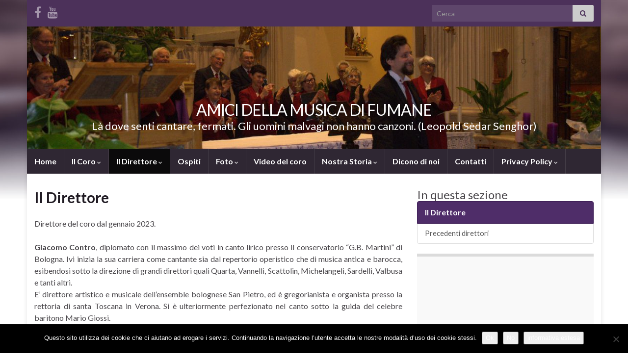

--- FILE ---
content_type: text/html; charset=UTF-8
request_url: https://www.amicidellamusicafumane.it/?page_id=26
body_size: 85365
content:
<!DOCTYPE html><!--[if IE 7]>
<html class="ie ie7" lang="it-IT" prefix="og: http://ogp.me/ns#">
<![endif]-->
<!--[if IE 8]>
<html class="ie ie8" lang="it-IT" prefix="og: http://ogp.me/ns#">
<![endif]-->
<!--[if !(IE 7) & !(IE 8)]><!-->
<html lang="it-IT" prefix="og: http://ogp.me/ns#">
<!--<![endif]-->
    <head>
        <meta charset="UTF-8">
        <meta http-equiv="X-UA-Compatible" content="IE=edge">
        <meta name="viewport" content="width=device-width, initial-scale=1">
        <title>Il Direttore &#8211; AMICI DELLA MUSICA DI FUMANE</title>
<meta name='robots' content='max-image-preview:large' />
<link rel="alternate" type="application/rss+xml" title="AMICI DELLA MUSICA DI FUMANE &raquo; Feed" href="https://www.amicidellamusicafumane.it/?feed=rss2" />
<link rel="alternate" type="application/rss+xml" title="AMICI DELLA MUSICA DI FUMANE &raquo; Feed dei commenti" href="https://www.amicidellamusicafumane.it/?feed=comments-rss2" />
<link rel="alternate" type="application/rss+xml" title="AMICI DELLA MUSICA DI FUMANE &raquo; Il Direttore Feed dei commenti" href="https://www.amicidellamusicafumane.it/?feed=rss2&#038;page_id=26" />
<link rel="alternate" title="oEmbed (JSON)" type="application/json+oembed" href="https://www.amicidellamusicafumane.it/index.php?rest_route=%2Foembed%2F1.0%2Fembed&#038;url=https%3A%2F%2Fwww.amicidellamusicafumane.it%2F%3Fpage_id%3D26" />
<link rel="alternate" title="oEmbed (XML)" type="text/xml+oembed" href="https://www.amicidellamusicafumane.it/index.php?rest_route=%2Foembed%2F1.0%2Fembed&#038;url=https%3A%2F%2Fwww.amicidellamusicafumane.it%2F%3Fpage_id%3D26&#038;format=xml" />
<style id='wp-img-auto-sizes-contain-inline-css' type='text/css'>
img:is([sizes=auto i],[sizes^="auto," i]){contain-intrinsic-size:3000px 1500px}
/*# sourceURL=wp-img-auto-sizes-contain-inline-css */
</style>
<style id='wp-emoji-styles-inline-css' type='text/css'>

	img.wp-smiley, img.emoji {
		display: inline !important;
		border: none !important;
		box-shadow: none !important;
		height: 1em !important;
		width: 1em !important;
		margin: 0 0.07em !important;
		vertical-align: -0.1em !important;
		background: none !important;
		padding: 0 !important;
	}
/*# sourceURL=wp-emoji-styles-inline-css */
</style>
<style id='wp-block-library-inline-css' type='text/css'>
:root{--wp-block-synced-color:#7a00df;--wp-block-synced-color--rgb:122,0,223;--wp-bound-block-color:var(--wp-block-synced-color);--wp-editor-canvas-background:#ddd;--wp-admin-theme-color:#007cba;--wp-admin-theme-color--rgb:0,124,186;--wp-admin-theme-color-darker-10:#006ba1;--wp-admin-theme-color-darker-10--rgb:0,107,160.5;--wp-admin-theme-color-darker-20:#005a87;--wp-admin-theme-color-darker-20--rgb:0,90,135;--wp-admin-border-width-focus:2px}@media (min-resolution:192dpi){:root{--wp-admin-border-width-focus:1.5px}}.wp-element-button{cursor:pointer}:root .has-very-light-gray-background-color{background-color:#eee}:root .has-very-dark-gray-background-color{background-color:#313131}:root .has-very-light-gray-color{color:#eee}:root .has-very-dark-gray-color{color:#313131}:root .has-vivid-green-cyan-to-vivid-cyan-blue-gradient-background{background:linear-gradient(135deg,#00d084,#0693e3)}:root .has-purple-crush-gradient-background{background:linear-gradient(135deg,#34e2e4,#4721fb 50%,#ab1dfe)}:root .has-hazy-dawn-gradient-background{background:linear-gradient(135deg,#faaca8,#dad0ec)}:root .has-subdued-olive-gradient-background{background:linear-gradient(135deg,#fafae1,#67a671)}:root .has-atomic-cream-gradient-background{background:linear-gradient(135deg,#fdd79a,#004a59)}:root .has-nightshade-gradient-background{background:linear-gradient(135deg,#330968,#31cdcf)}:root .has-midnight-gradient-background{background:linear-gradient(135deg,#020381,#2874fc)}:root{--wp--preset--font-size--normal:16px;--wp--preset--font-size--huge:42px}.has-regular-font-size{font-size:1em}.has-larger-font-size{font-size:2.625em}.has-normal-font-size{font-size:var(--wp--preset--font-size--normal)}.has-huge-font-size{font-size:var(--wp--preset--font-size--huge)}.has-text-align-center{text-align:center}.has-text-align-left{text-align:left}.has-text-align-right{text-align:right}.has-fit-text{white-space:nowrap!important}#end-resizable-editor-section{display:none}.aligncenter{clear:both}.items-justified-left{justify-content:flex-start}.items-justified-center{justify-content:center}.items-justified-right{justify-content:flex-end}.items-justified-space-between{justify-content:space-between}.screen-reader-text{border:0;clip-path:inset(50%);height:1px;margin:-1px;overflow:hidden;padding:0;position:absolute;width:1px;word-wrap:normal!important}.screen-reader-text:focus{background-color:#ddd;clip-path:none;color:#444;display:block;font-size:1em;height:auto;left:5px;line-height:normal;padding:15px 23px 14px;text-decoration:none;top:5px;width:auto;z-index:100000}html :where(.has-border-color){border-style:solid}html :where([style*=border-top-color]){border-top-style:solid}html :where([style*=border-right-color]){border-right-style:solid}html :where([style*=border-bottom-color]){border-bottom-style:solid}html :where([style*=border-left-color]){border-left-style:solid}html :where([style*=border-width]){border-style:solid}html :where([style*=border-top-width]){border-top-style:solid}html :where([style*=border-right-width]){border-right-style:solid}html :where([style*=border-bottom-width]){border-bottom-style:solid}html :where([style*=border-left-width]){border-left-style:solid}html :where(img[class*=wp-image-]){height:auto;max-width:100%}:where(figure){margin:0 0 1em}html :where(.is-position-sticky){--wp-admin--admin-bar--position-offset:var(--wp-admin--admin-bar--height,0px)}@media screen and (max-width:600px){html :where(.is-position-sticky){--wp-admin--admin-bar--position-offset:0px}}

/*# sourceURL=wp-block-library-inline-css */
</style><style id='wp-block-video-inline-css' type='text/css'>
.wp-block-video{box-sizing:border-box}.wp-block-video video{height:auto;vertical-align:middle;width:100%}@supports (position:sticky){.wp-block-video [poster]{object-fit:cover}}.wp-block-video.aligncenter{text-align:center}.wp-block-video :where(figcaption){margin-bottom:1em;margin-top:.5em}
/*# sourceURL=https://www.amicidellamusicafumane.it/wp-includes/blocks/video/style.min.css */
</style>
<style id='wp-block-embed-inline-css' type='text/css'>
.wp-block-embed.alignleft,.wp-block-embed.alignright,.wp-block[data-align=left]>[data-type="core/embed"],.wp-block[data-align=right]>[data-type="core/embed"]{max-width:360px;width:100%}.wp-block-embed.alignleft .wp-block-embed__wrapper,.wp-block-embed.alignright .wp-block-embed__wrapper,.wp-block[data-align=left]>[data-type="core/embed"] .wp-block-embed__wrapper,.wp-block[data-align=right]>[data-type="core/embed"] .wp-block-embed__wrapper{min-width:280px}.wp-block-cover .wp-block-embed{min-height:240px;min-width:320px}.wp-block-embed{overflow-wrap:break-word}.wp-block-embed :where(figcaption){margin-bottom:1em;margin-top:.5em}.wp-block-embed iframe{max-width:100%}.wp-block-embed__wrapper{position:relative}.wp-embed-responsive .wp-has-aspect-ratio .wp-block-embed__wrapper:before{content:"";display:block;padding-top:50%}.wp-embed-responsive .wp-has-aspect-ratio iframe{bottom:0;height:100%;left:0;position:absolute;right:0;top:0;width:100%}.wp-embed-responsive .wp-embed-aspect-21-9 .wp-block-embed__wrapper:before{padding-top:42.85%}.wp-embed-responsive .wp-embed-aspect-18-9 .wp-block-embed__wrapper:before{padding-top:50%}.wp-embed-responsive .wp-embed-aspect-16-9 .wp-block-embed__wrapper:before{padding-top:56.25%}.wp-embed-responsive .wp-embed-aspect-4-3 .wp-block-embed__wrapper:before{padding-top:75%}.wp-embed-responsive .wp-embed-aspect-1-1 .wp-block-embed__wrapper:before{padding-top:100%}.wp-embed-responsive .wp-embed-aspect-9-16 .wp-block-embed__wrapper:before{padding-top:177.77%}.wp-embed-responsive .wp-embed-aspect-1-2 .wp-block-embed__wrapper:before{padding-top:200%}
/*# sourceURL=https://www.amicidellamusicafumane.it/wp-includes/blocks/embed/style.min.css */
</style>
<style id='wp-block-paragraph-inline-css' type='text/css'>
.is-small-text{font-size:.875em}.is-regular-text{font-size:1em}.is-large-text{font-size:2.25em}.is-larger-text{font-size:3em}.has-drop-cap:not(:focus):first-letter{float:left;font-size:8.4em;font-style:normal;font-weight:100;line-height:.68;margin:.05em .1em 0 0;text-transform:uppercase}body.rtl .has-drop-cap:not(:focus):first-letter{float:none;margin-left:.1em}p.has-drop-cap.has-background{overflow:hidden}:root :where(p.has-background){padding:1.25em 2.375em}:where(p.has-text-color:not(.has-link-color)) a{color:inherit}p.has-text-align-left[style*="writing-mode:vertical-lr"],p.has-text-align-right[style*="writing-mode:vertical-rl"]{rotate:180deg}
/*# sourceURL=https://www.amicidellamusicafumane.it/wp-includes/blocks/paragraph/style.min.css */
</style>
<style id='global-styles-inline-css' type='text/css'>
:root{--wp--preset--aspect-ratio--square: 1;--wp--preset--aspect-ratio--4-3: 4/3;--wp--preset--aspect-ratio--3-4: 3/4;--wp--preset--aspect-ratio--3-2: 3/2;--wp--preset--aspect-ratio--2-3: 2/3;--wp--preset--aspect-ratio--16-9: 16/9;--wp--preset--aspect-ratio--9-16: 9/16;--wp--preset--color--black: #000000;--wp--preset--color--cyan-bluish-gray: #abb8c3;--wp--preset--color--white: #ffffff;--wp--preset--color--pale-pink: #f78da7;--wp--preset--color--vivid-red: #cf2e2e;--wp--preset--color--luminous-vivid-orange: #ff6900;--wp--preset--color--luminous-vivid-amber: #fcb900;--wp--preset--color--light-green-cyan: #7bdcb5;--wp--preset--color--vivid-green-cyan: #00d084;--wp--preset--color--pale-cyan-blue: #8ed1fc;--wp--preset--color--vivid-cyan-blue: #0693e3;--wp--preset--color--vivid-purple: #9b51e0;--wp--preset--gradient--vivid-cyan-blue-to-vivid-purple: linear-gradient(135deg,rgb(6,147,227) 0%,rgb(155,81,224) 100%);--wp--preset--gradient--light-green-cyan-to-vivid-green-cyan: linear-gradient(135deg,rgb(122,220,180) 0%,rgb(0,208,130) 100%);--wp--preset--gradient--luminous-vivid-amber-to-luminous-vivid-orange: linear-gradient(135deg,rgb(252,185,0) 0%,rgb(255,105,0) 100%);--wp--preset--gradient--luminous-vivid-orange-to-vivid-red: linear-gradient(135deg,rgb(255,105,0) 0%,rgb(207,46,46) 100%);--wp--preset--gradient--very-light-gray-to-cyan-bluish-gray: linear-gradient(135deg,rgb(238,238,238) 0%,rgb(169,184,195) 100%);--wp--preset--gradient--cool-to-warm-spectrum: linear-gradient(135deg,rgb(74,234,220) 0%,rgb(151,120,209) 20%,rgb(207,42,186) 40%,rgb(238,44,130) 60%,rgb(251,105,98) 80%,rgb(254,248,76) 100%);--wp--preset--gradient--blush-light-purple: linear-gradient(135deg,rgb(255,206,236) 0%,rgb(152,150,240) 100%);--wp--preset--gradient--blush-bordeaux: linear-gradient(135deg,rgb(254,205,165) 0%,rgb(254,45,45) 50%,rgb(107,0,62) 100%);--wp--preset--gradient--luminous-dusk: linear-gradient(135deg,rgb(255,203,112) 0%,rgb(199,81,192) 50%,rgb(65,88,208) 100%);--wp--preset--gradient--pale-ocean: linear-gradient(135deg,rgb(255,245,203) 0%,rgb(182,227,212) 50%,rgb(51,167,181) 100%);--wp--preset--gradient--electric-grass: linear-gradient(135deg,rgb(202,248,128) 0%,rgb(113,206,126) 100%);--wp--preset--gradient--midnight: linear-gradient(135deg,rgb(2,3,129) 0%,rgb(40,116,252) 100%);--wp--preset--font-size--small: 14px;--wp--preset--font-size--medium: 20px;--wp--preset--font-size--large: 20px;--wp--preset--font-size--x-large: 42px;--wp--preset--font-size--tiny: 10px;--wp--preset--font-size--regular: 16px;--wp--preset--font-size--larger: 26px;--wp--preset--spacing--20: 0.44rem;--wp--preset--spacing--30: 0.67rem;--wp--preset--spacing--40: 1rem;--wp--preset--spacing--50: 1.5rem;--wp--preset--spacing--60: 2.25rem;--wp--preset--spacing--70: 3.38rem;--wp--preset--spacing--80: 5.06rem;--wp--preset--shadow--natural: 6px 6px 9px rgba(0, 0, 0, 0.2);--wp--preset--shadow--deep: 12px 12px 50px rgba(0, 0, 0, 0.4);--wp--preset--shadow--sharp: 6px 6px 0px rgba(0, 0, 0, 0.2);--wp--preset--shadow--outlined: 6px 6px 0px -3px rgb(255, 255, 255), 6px 6px rgb(0, 0, 0);--wp--preset--shadow--crisp: 6px 6px 0px rgb(0, 0, 0);}:where(.is-layout-flex){gap: 0.5em;}:where(.is-layout-grid){gap: 0.5em;}body .is-layout-flex{display: flex;}.is-layout-flex{flex-wrap: wrap;align-items: center;}.is-layout-flex > :is(*, div){margin: 0;}body .is-layout-grid{display: grid;}.is-layout-grid > :is(*, div){margin: 0;}:where(.wp-block-columns.is-layout-flex){gap: 2em;}:where(.wp-block-columns.is-layout-grid){gap: 2em;}:where(.wp-block-post-template.is-layout-flex){gap: 1.25em;}:where(.wp-block-post-template.is-layout-grid){gap: 1.25em;}.has-black-color{color: var(--wp--preset--color--black) !important;}.has-cyan-bluish-gray-color{color: var(--wp--preset--color--cyan-bluish-gray) !important;}.has-white-color{color: var(--wp--preset--color--white) !important;}.has-pale-pink-color{color: var(--wp--preset--color--pale-pink) !important;}.has-vivid-red-color{color: var(--wp--preset--color--vivid-red) !important;}.has-luminous-vivid-orange-color{color: var(--wp--preset--color--luminous-vivid-orange) !important;}.has-luminous-vivid-amber-color{color: var(--wp--preset--color--luminous-vivid-amber) !important;}.has-light-green-cyan-color{color: var(--wp--preset--color--light-green-cyan) !important;}.has-vivid-green-cyan-color{color: var(--wp--preset--color--vivid-green-cyan) !important;}.has-pale-cyan-blue-color{color: var(--wp--preset--color--pale-cyan-blue) !important;}.has-vivid-cyan-blue-color{color: var(--wp--preset--color--vivid-cyan-blue) !important;}.has-vivid-purple-color{color: var(--wp--preset--color--vivid-purple) !important;}.has-black-background-color{background-color: var(--wp--preset--color--black) !important;}.has-cyan-bluish-gray-background-color{background-color: var(--wp--preset--color--cyan-bluish-gray) !important;}.has-white-background-color{background-color: var(--wp--preset--color--white) !important;}.has-pale-pink-background-color{background-color: var(--wp--preset--color--pale-pink) !important;}.has-vivid-red-background-color{background-color: var(--wp--preset--color--vivid-red) !important;}.has-luminous-vivid-orange-background-color{background-color: var(--wp--preset--color--luminous-vivid-orange) !important;}.has-luminous-vivid-amber-background-color{background-color: var(--wp--preset--color--luminous-vivid-amber) !important;}.has-light-green-cyan-background-color{background-color: var(--wp--preset--color--light-green-cyan) !important;}.has-vivid-green-cyan-background-color{background-color: var(--wp--preset--color--vivid-green-cyan) !important;}.has-pale-cyan-blue-background-color{background-color: var(--wp--preset--color--pale-cyan-blue) !important;}.has-vivid-cyan-blue-background-color{background-color: var(--wp--preset--color--vivid-cyan-blue) !important;}.has-vivid-purple-background-color{background-color: var(--wp--preset--color--vivid-purple) !important;}.has-black-border-color{border-color: var(--wp--preset--color--black) !important;}.has-cyan-bluish-gray-border-color{border-color: var(--wp--preset--color--cyan-bluish-gray) !important;}.has-white-border-color{border-color: var(--wp--preset--color--white) !important;}.has-pale-pink-border-color{border-color: var(--wp--preset--color--pale-pink) !important;}.has-vivid-red-border-color{border-color: var(--wp--preset--color--vivid-red) !important;}.has-luminous-vivid-orange-border-color{border-color: var(--wp--preset--color--luminous-vivid-orange) !important;}.has-luminous-vivid-amber-border-color{border-color: var(--wp--preset--color--luminous-vivid-amber) !important;}.has-light-green-cyan-border-color{border-color: var(--wp--preset--color--light-green-cyan) !important;}.has-vivid-green-cyan-border-color{border-color: var(--wp--preset--color--vivid-green-cyan) !important;}.has-pale-cyan-blue-border-color{border-color: var(--wp--preset--color--pale-cyan-blue) !important;}.has-vivid-cyan-blue-border-color{border-color: var(--wp--preset--color--vivid-cyan-blue) !important;}.has-vivid-purple-border-color{border-color: var(--wp--preset--color--vivid-purple) !important;}.has-vivid-cyan-blue-to-vivid-purple-gradient-background{background: var(--wp--preset--gradient--vivid-cyan-blue-to-vivid-purple) !important;}.has-light-green-cyan-to-vivid-green-cyan-gradient-background{background: var(--wp--preset--gradient--light-green-cyan-to-vivid-green-cyan) !important;}.has-luminous-vivid-amber-to-luminous-vivid-orange-gradient-background{background: var(--wp--preset--gradient--luminous-vivid-amber-to-luminous-vivid-orange) !important;}.has-luminous-vivid-orange-to-vivid-red-gradient-background{background: var(--wp--preset--gradient--luminous-vivid-orange-to-vivid-red) !important;}.has-very-light-gray-to-cyan-bluish-gray-gradient-background{background: var(--wp--preset--gradient--very-light-gray-to-cyan-bluish-gray) !important;}.has-cool-to-warm-spectrum-gradient-background{background: var(--wp--preset--gradient--cool-to-warm-spectrum) !important;}.has-blush-light-purple-gradient-background{background: var(--wp--preset--gradient--blush-light-purple) !important;}.has-blush-bordeaux-gradient-background{background: var(--wp--preset--gradient--blush-bordeaux) !important;}.has-luminous-dusk-gradient-background{background: var(--wp--preset--gradient--luminous-dusk) !important;}.has-pale-ocean-gradient-background{background: var(--wp--preset--gradient--pale-ocean) !important;}.has-electric-grass-gradient-background{background: var(--wp--preset--gradient--electric-grass) !important;}.has-midnight-gradient-background{background: var(--wp--preset--gradient--midnight) !important;}.has-small-font-size{font-size: var(--wp--preset--font-size--small) !important;}.has-medium-font-size{font-size: var(--wp--preset--font-size--medium) !important;}.has-large-font-size{font-size: var(--wp--preset--font-size--large) !important;}.has-x-large-font-size{font-size: var(--wp--preset--font-size--x-large) !important;}
/*# sourceURL=global-styles-inline-css */
</style>

<style id='classic-theme-styles-inline-css' type='text/css'>
/*! This file is auto-generated */
.wp-block-button__link{color:#fff;background-color:#32373c;border-radius:9999px;box-shadow:none;text-decoration:none;padding:calc(.667em + 2px) calc(1.333em + 2px);font-size:1.125em}.wp-block-file__button{background:#32373c;color:#fff;text-decoration:none}
/*# sourceURL=/wp-includes/css/classic-themes.min.css */
</style>
<link rel='stylesheet' id='cookie-notice-front-css' href='https://www.amicidellamusicafumane.it/wp-content/plugins/cookie-notice/css/front.min.css?ver=2.5.10' type='text/css' media='all' />
<link rel='stylesheet' id='lbwps-styles-photoswipe5-main-css' href='https://www.amicidellamusicafumane.it/wp-content/plugins/lightbox-photoswipe/assets/ps5/styles/main.css?ver=5.8.1' type='text/css' media='all' />
<link rel='stylesheet' id='bootstrap-css' href='https://www.amicidellamusicafumane.it/wp-content/themes/graphene/bootstrap/css/bootstrap.min.css?ver=6.9' type='text/css' media='all' />
<link rel='stylesheet' id='font-awesome-css' href='https://www.amicidellamusicafumane.it/wp-content/themes/graphene/fonts/font-awesome/css/font-awesome.min.css?ver=6.9' type='text/css' media='all' />
<link rel='stylesheet' id='graphene-css' href='https://www.amicidellamusicafumane.it/wp-content/themes/graphene/style.css?ver=2.9.4' type='text/css' media='screen' />
<link rel='stylesheet' id='graphene-responsive-css' href='https://www.amicidellamusicafumane.it/wp-content/themes/graphene/responsive.css?ver=2.9.4' type='text/css' media='all' />
<link rel='stylesheet' id='graphene-blocks-css' href='https://www.amicidellamusicafumane.it/wp-content/themes/graphene/blocks.css?ver=2.9.4' type='text/css' media='all' />
<script type="text/javascript" id="cookie-notice-front-js-before">
/* <![CDATA[ */
var cnArgs = {"ajaxUrl":"https:\/\/www.amicidellamusicafumane.it\/wp-admin\/admin-ajax.php","nonce":"f51a8f64a7","hideEffect":"fade","position":"bottom","onScroll":false,"onScrollOffset":100,"onClick":false,"cookieName":"cookie_notice_accepted","cookieTime":2592000,"cookieTimeRejected":2592000,"globalCookie":false,"redirection":false,"cache":false,"revokeCookies":true,"revokeCookiesOpt":"automatic"};

//# sourceURL=cookie-notice-front-js-before
/* ]]> */
</script>
<script type="text/javascript" src="https://www.amicidellamusicafumane.it/wp-content/plugins/cookie-notice/js/front.min.js?ver=2.5.10" id="cookie-notice-front-js"></script>
<script type="text/javascript" src="https://www.amicidellamusicafumane.it/wp-includes/js/jquery/jquery.min.js?ver=3.7.1" id="jquery-core-js"></script>
<script type="text/javascript" src="https://www.amicidellamusicafumane.it/wp-includes/js/jquery/jquery-migrate.min.js?ver=3.4.1" id="jquery-migrate-js"></script>
<script defer type="text/javascript" src="https://www.amicidellamusicafumane.it/wp-content/themes/graphene/bootstrap/js/bootstrap.min.js?ver=2.9.4" id="bootstrap-js"></script>
<script defer type="text/javascript" src="https://www.amicidellamusicafumane.it/wp-content/themes/graphene/js/bootstrap-hover-dropdown/bootstrap-hover-dropdown.min.js?ver=2.9.4" id="bootstrap-hover-dropdown-js"></script>
<script defer type="text/javascript" src="https://www.amicidellamusicafumane.it/wp-content/themes/graphene/js/bootstrap-submenu/bootstrap-submenu.min.js?ver=2.9.4" id="bootstrap-submenu-js"></script>
<script defer type="text/javascript" src="https://www.amicidellamusicafumane.it/wp-content/themes/graphene/js/jquery.infinitescroll.min.js?ver=2.9.4" id="infinite-scroll-js"></script>
<script type="text/javascript" id="graphene-js-extra">
/* <![CDATA[ */
var grapheneJS = {"siteurl":"https://www.amicidellamusicafumane.it","ajaxurl":"https://www.amicidellamusicafumane.it/wp-admin/admin-ajax.php","templateUrl":"https://www.amicidellamusicafumane.it/wp-content/themes/graphene","isSingular":"1","enableStickyMenu":"","shouldShowComments":"1","commentsOrder":"newest","sliderDisable":"","sliderInterval":"7000","infScrollBtnLbl":"Carica altro","infScrollOn":"","infScrollCommentsOn":"","totalPosts":"1","postsPerPage":"3","isPageNavi":"","infScrollMsgText":"Recupero window.grapheneInfScrollItemsPerPage di window.grapheneInfScrollItemsLeft elementi rimasti...","infScrollMsgTextPlural":"Recupero window.grapheneInfScrollItemsPerPage di window.grapheneInfScrollItemsLeft elementi rimasti...","infScrollFinishedText":"Caricato tutto!","commentsPerPage":"50","totalComments":"1","infScrollCommentsMsg":"Fetching window.grapheneInfScrollCommentsPerPage di window.grapheneInfScrollCommentsLeft commento rimasto...","infScrollCommentsMsgPlural":"Fetching window.grapheneInfScrollCommentsPerPage di window.grapheneInfScrollCommentsLeft commenti rimasti...","infScrollCommentsFinishedMsg":"Tutti i commenti caricati!","disableLiveSearch":"1","txtNoResult":"Nessun risultato trovato.","isMasonry":""};
//# sourceURL=graphene-js-extra
/* ]]> */
</script>
<script defer type="text/javascript" src="https://www.amicidellamusicafumane.it/wp-content/themes/graphene/js/graphene.js?ver=2.9.4" id="graphene-js"></script>
<link rel="https://api.w.org/" href="https://www.amicidellamusicafumane.it/index.php?rest_route=/" /><link rel="alternate" title="JSON" type="application/json" href="https://www.amicidellamusicafumane.it/index.php?rest_route=/wp/v2/pages/26" /><link rel="EditURI" type="application/rsd+xml" title="RSD" href="https://www.amicidellamusicafumane.it/xmlrpc.php?rsd" />
<meta name="generator" content="WordPress 6.9" />
<link rel="canonical" href="https://www.amicidellamusicafumane.it/?page_id=26" />
<link rel='shortlink' href='https://www.amicidellamusicafumane.it/?p=26' />
		<script>
		   WebFontConfig = {
		      google: { 
		      	families: ["Lato:400,400i,700,700i&display=swap"]		      }
		   };

		   (function(d) {
		      var wf = d.createElement('script'), s = d.scripts[0];
		      wf.src = 'https://ajax.googleapis.com/ajax/libs/webfont/1.6.26/webfont.js';
		      wf.async = true;
		      s.parentNode.insertBefore(wf, s);
		   })(document);
		</script>
	<style type="text/css">
.carousel, .carousel .item{height:300px}@media (max-width: 991px) {.carousel, .carousel .item{height:250px}}
</style>
		<script type="application/ld+json">{"@context":"http:\/\/schema.org","@type":"WebPage","mainEntityOfPage":"https:\/\/www.amicidellamusicafumane.it\/?page_id=26","publisher":{"@type":"Organization","name":"AMICI DELLA MUSICA DI FUMANE","logo":{"@type":"ImageObject","url":"https:\/\/www.amicidellamusicafumane.it\/immagini\/2016\/03\/cropped-timthumb-32x32.png","height":32,"width":32}},"headline":"Il Direttore","datePublished":"2012-09-29T18:58:18+00:00","dateModified":"2025-03-15T00:21:57+00:00","description":"Direttore del coro dal gennaio 2023. Giacomo Contro, diplomato con il massimo dei voti in canto lirico presso il conservatorio \"G.B. Martini\" di Bologna. Ivi inizia la sua carriera come cantante sia dal repertorio operistico che di musica antica e barocca, esibendosi sotto la direzione di grandi direttori quali Quarta, Vannelli, Scattolin, Michelangeli, Sardelli, Valbusa ...","author":{"@type":"Person","name":"mario"},"image":["https:\/\/www.amicidellamusicafumane.it\/immagini\/2012\/09\/image001.jpg"]}</script>
	<style type="text/css" id="custom-background-css">
body.custom-background { background-image: url("https://www.amicidellamusicafumane.it/wp-content/themes/graphene/images/bg.jpg"); background-position: center top; background-size: contain; background-repeat: no-repeat; background-attachment: scroll; }
</style>
	<meta property="og:type" content="article" />
<meta property="og:title" content="Il Direttore" />
<meta property="og:url" content="https://www.amicidellamusicafumane.it/?page_id=26" />
<meta property="og:site_name" content="AMICI DELLA MUSICA DI FUMANE" />
<meta property="og:description" content="Direttore del coro dal gennaio 2023. Giacomo Contro, diplomato con il massimo dei voti in canto lirico presso il conservatorio &quot;G.B. Martini&quot; di Bologna. Ivi inizia la sua carriera come cantante sia dal repertorio operistico che di musica antica e barocca, esibendosi sotto la direzione di grandi direttori quali Quarta, Vannelli, Scattolin, Michelangeli, Sardelli, Valbusa ..." />
<meta property="og:updated_time" content="2025-03-15T00:21:57+00:00" />
<meta property="article:modified_time" content="2025-03-15T00:21:57+00:00" />
<meta property="article:published_time" content="2012-09-29T18:58:18+00:00" />
<meta property="og:image" content="https://www.amicidellamusicafumane.it/immagini/2012/09/image001.jpg" />
<meta property="og:image:width" content="415" />
<meta property="og:image:height" content="630" />
<link rel="icon" href="https://www.amicidellamusicafumane.it/immagini/2016/03/cropped-timthumb-32x32.png" sizes="32x32" />
<link rel="icon" href="https://www.amicidellamusicafumane.it/immagini/2016/03/cropped-timthumb-192x192.png" sizes="192x192" />
<link rel="apple-touch-icon" href="https://www.amicidellamusicafumane.it/immagini/2016/03/cropped-timthumb-180x180.png" />
<meta name="msapplication-TileImage" content="https://www.amicidellamusicafumane.it/immagini/2016/03/cropped-timthumb-270x270.png" />
    </head>
    <body class="wp-singular page-template-default page page-id-26 page-parent custom-background wp-embed-responsive wp-theme-graphene cookies-not-set layout-boxed two_col_left two-columns singular">
        
        <div class="container boxed-wrapper">
            
                            <div id="top-bar" class="row clearfix top-bar ">
                    
                                                    
                            <div class="col-md-12 top-bar-items">
                                
                                                                                                    	<ul class="social-profiles">
							
			            <li class="social-profile social-profile-facebook">
			            	<a href="https://www.facebook.com/amicidellamusicafumane/" title="facebook" id="social-id-1" class="mysocial social-facebook">
			            				                            <i class="fa fa-facebook"></i>
		                        			            	</a>
			            </li>
		            
		    						
			            <li class="social-profile social-profile-youtube">
			            	<a href="https://www.youtube.com/channel/UCwtn6Peax9MRbW6Pc3wnOHQ/featured" title="youtube" id="social-id-2" class="mysocial social-youtube">
			            				                            <i class="fa fa-youtube"></i>
		                        			            	</a>
			            </li>
		            
		    	    </ul>
                                    
                                                                    <button type="button" class="search-toggle navbar-toggle collapsed" data-toggle="collapse" data-target="#top_search">
                                        <span class="sr-only">Attiva/disattiva il modulo di ricerca</span>
                                        <i class="fa fa-search-plus"></i>
                                    </button>

                                    <div id="top_search" class="top-search-form">
                                        <form class="searchform" method="get" action="https://www.amicidellamusicafumane.it">
	<div class="input-group">
		<div class="form-group live-search-input">
			<label for="s" class="screen-reader-text">Search for:</label>
		    <input type="text" id="s" name="s" class="form-control" placeholder="Cerca">
		    		</div>
	    <span class="input-group-btn">
	    	<button class="btn btn-default" type="submit"><i class="fa fa-search"></i></button>
	    </span>
    </div>
    </form>                                                                            </div>
                                
                                                            </div>

                        
                                    </div>
            

            <div id="header" class="row">

                <img width="1170" height="250" src="https://www.amicidellamusicafumane.it/immagini/2023/12/cropped-51-ABC_9542.jpg" class="attachment-1170x250 size-1170x250" alt="cropped-51-ABC_9542.jpg" title="cropped-51-ABC_9542.jpg" decoding="async" fetchpriority="high" srcset="https://www.amicidellamusicafumane.it/immagini/2023/12/cropped-51-ABC_9542.jpg 1170w, https://www.amicidellamusicafumane.it/immagini/2023/12/cropped-51-ABC_9542-300x64.jpg 300w, https://www.amicidellamusicafumane.it/immagini/2023/12/cropped-51-ABC_9542-1024x219.jpg 1024w, https://www.amicidellamusicafumane.it/immagini/2023/12/cropped-51-ABC_9542-768x164.jpg 768w, https://www.amicidellamusicafumane.it/immagini/2023/12/cropped-51-ABC_9542-750x160.jpg 750w" sizes="(max-width: 1170px) 100vw, 1170px" />                
                                                                </div>


                        <nav class="navbar row navbar-inverse">

                <div class="navbar-header align-center">
                		                    <button type="button" class="navbar-toggle collapsed" data-toggle="collapse" data-target="#header-menu-wrap, #secondary-menu-wrap">
	                        <span class="sr-only">Attiva/disattiva la navigazione</span>
	                        <span class="icon-bar"></span>
	                        <span class="icon-bar"></span>
	                        <span class="icon-bar"></span>
	                    </button>
                	                    
                    
                                            <p class="header_title">
                            <a href="https://www.amicidellamusicafumane.it" title="Torna alla home page">                                AMICI DELLA MUSICA DI FUMANE                            </a>                        </p>
                    
                                                    <p class="header_desc">Là dove senti cantare, fermati. Gli uomini malvagi non hanno canzoni. (Leopold Sèdar Senghor)</p>
                                            
                                    </div>

                                    <div class="collapse navbar-collapse" id="header-menu-wrap">

            			<ul class="nav navbar-nav flip"><li ><a href="https://www.amicidellamusicafumane.it/">Home</a></li><li class="menu-item menu-item-13 menu-item-has-children"><a href="https://www.amicidellamusicafumane.it/?page_id=13"  class="dropdown-toggle" data-toggle="dropdown" data-submenu="1" data-depth="10" data-hover="dropdown">Il Coro <i class="fa fa-chevron-down"></i></a><ul class="dropdown-menu"><li class="menu-item menu-item-189"><a href="https://www.amicidellamusicafumane.it/?page_id=189" >Attuale Formazione</a></li><li class="menu-item menu-item-44 menu-item-has-children dropdown-submenu"><a href="https://www.amicidellamusicafumane.it/?page_id=44" >Concerti <i class="fa fa-chevron-right"></i></a><ul class="dropdown-menu"><li class="menu-item menu-item-3893"><a href="https://www.amicidellamusicafumane.it/?page_id=3893" >Concerti 2011/2020</a></li><li class="menu-item menu-item-3896"><a href="https://www.amicidellamusicafumane.it/?page_id=3896" >Concerti 2001/2010</a></li><li class="menu-item menu-item-3863"><a href="https://www.amicidellamusicafumane.it/?page_id=3863" >Concerti 1991/2000</a></li><li class="menu-item menu-item-3861"><a href="https://www.amicidellamusicafumane.it/?page_id=3861" >Concerti 1981/1990</a></li><li class="menu-item menu-item-3858"><a href="https://www.amicidellamusicafumane.it/?page_id=3858" >Concerti 1971/1980</a></li></ul></li><li class="menu-item menu-item-3865"><a href="https://www.amicidellamusicafumane.it/?page_id=3865" >Repertorio</a></li></ul></li><li class="menu-item menu-item-26 menu-item-has-children current-menu-item"><a href="https://www.amicidellamusicafumane.it/?page_id=26"  class="dropdown-toggle" data-toggle="dropdown" data-submenu="1" data-depth="10" data-hover="dropdown">Il Direttore <i class="fa fa-chevron-down"></i></a><ul class="dropdown-menu"><li class="menu-item menu-item-3867"><a href="https://www.amicidellamusicafumane.it/?page_id=3867" >Precedenti direttori</a></li></ul></li><li class="menu-item menu-item-40"><a href="https://www.amicidellamusicafumane.it/?page_id=40" >Ospiti</a></li><li class="menu-item menu-item-180 menu-item-has-children"><a href="https://www.amicidellamusicafumane.it/?page_id=180"  class="dropdown-toggle" data-toggle="dropdown" data-submenu="1" data-depth="10" data-hover="dropdown">Foto <i class="fa fa-chevron-down"></i></a><ul class="dropdown-menu"><li class="menu-item menu-item-4795 menu-item-has-children dropdown-submenu"><a href="https://www.amicidellamusicafumane.it/?page_id=4795" >Anno 2025 <i class="fa fa-chevron-right"></i></a><ul class="dropdown-menu"><li class="menu-item menu-item-4797"><a href="https://www.amicidellamusicafumane.it/?page_id=4797" >Concerto di Primavera 2025</a></li><li class="menu-item menu-item-5132"><a href="https://www.amicidellamusicafumane.it/?page_id=5132" >Incontri corali in Valpolicella 2025</a></li><li class="menu-item menu-item-5253"><a href="https://www.amicidellamusicafumane.it/?page_id=5253" >Musica Sacra &#8211; International Choral Festival </a></li></ul></li><li class="menu-item menu-item-4612 menu-item-has-children dropdown-submenu"><a href="https://www.amicidellamusicafumane.it/?page_id=4612" >Anno 2024 <i class="fa fa-chevron-right"></i></a><ul class="dropdown-menu"><li class="menu-item menu-item-5091"><a href="https://www.amicidellamusicafumane.it/?page_id=5091" >Bassano del Grappa</a></li><li class="menu-item menu-item-4614"><a href="https://www.amicidellamusicafumane.it/?page_id=4614" >Canti Mariani</a></li><li class="menu-item menu-item-4698"><a href="https://www.amicidellamusicafumane.it/?page_id=4698" >Concerto per Coro e Orchestra a san Floriano</a></li></ul></li><li class="menu-item menu-item-4803 menu-item-has-children dropdown-submenu"><a href="https://www.amicidellamusicafumane.it/?page_id=4803" >Anno 2023 <i class="fa fa-chevron-right"></i></a><ul class="dropdown-menu"><li class="menu-item menu-item-4811"><a href="https://www.amicidellamusicafumane.it/?page_id=4811" >Concerto della Passione a Fumane</a></li><li class="menu-item menu-item-4805"><a href="https://www.amicidellamusicafumane.it/?page_id=4805" >Concerto di Natale 2023</a></li><li class="menu-item menu-item-4808"><a href="https://www.amicidellamusicafumane.it/?page_id=4808" >Santa Maria Valverde, festa della Madonna</a></li></ul></li><li class="menu-item menu-item-4813 menu-item-has-children dropdown-submenu"><a href="https://www.amicidellamusicafumane.it/?page_id=4813" >Anno 2022 <i class="fa fa-chevron-right"></i></a><ul class="dropdown-menu"><li class="menu-item menu-item-4905"><a href="https://www.amicidellamusicafumane.it/?page_id=4905" >Al Don Calabria a Verona</a></li><li class="menu-item menu-item-5036"><a href="https://www.amicidellamusicafumane.it/?page_id=5036" >Aspettando il Natale</a></li><li class="menu-item menu-item-4984"><a href="https://www.amicidellamusicafumane.it/?page_id=4984" >Cinquantesimo a Villa della Torre</a></li><li class="menu-item menu-item-5014"><a href="https://www.amicidellamusicafumane.it/?page_id=5014" >Concerto a san Floriano</a></li><li class="menu-item menu-item-4925"><a href="https://www.amicidellamusicafumane.it/?page_id=4925" >Concerto a san Zeno Verona</a></li><li class="menu-item menu-item-4949"><a href="https://www.amicidellamusicafumane.it/?page_id=4949" >Concerto Beatus Vir</a></li><li class="menu-item menu-item-5071"><a href="https://www.amicidellamusicafumane.it/?page_id=5071" >Natale a Cavalo</a></li><li class="menu-item menu-item-5057"><a href="https://www.amicidellamusicafumane.it/?page_id=5057" >Natale a Fumane</a></li></ul></li><li class="menu-item menu-item-4821 menu-item-has-children dropdown-submenu"><a href="https://www.amicidellamusicafumane.it/?page_id=4821" >Anno 2021 <i class="fa fa-chevron-right"></i></a><ul class="dropdown-menu"><li class="menu-item menu-item-4893"><a href="https://www.amicidellamusicafumane.it/?page_id=4893" >Concerto di Natale 2021</a></li></ul></li><li class="menu-item menu-item-4815 menu-item-has-children dropdown-submenu"><a href="https://www.amicidellamusicafumane.it/?page_id=4815" >Anno 2020 <i class="fa fa-chevron-right"></i></a><ul class="dropdown-menu"><li class="menu-item menu-item-4870"><a href="https://www.amicidellamusicafumane.it/?page_id=4870" >Al Presepe del Ponte di Veia</a></li><li class="menu-item menu-item-4847"><a href="https://www.amicidellamusicafumane.it/?page_id=4847" >Concerto dell&#8217;Epifania</a></li></ul></li><li class="menu-item menu-item-4032 menu-item-has-children dropdown-submenu"><a href="https://www.amicidellamusicafumane.it/?page_id=4032" >Anno 2019 <i class="fa fa-chevron-right"></i></a><ul class="dropdown-menu"><li class="menu-item menu-item-4040"><a href="https://www.amicidellamusicafumane.it/?page_id=4040" >Concerto a Cadidavid</a></li><li class="menu-item menu-item-4016"><a href="https://www.amicidellamusicafumane.it/?page_id=4016" >Concerto chiesa vecchia di Cavalo</a></li><li class="menu-item menu-item-4823"><a href="https://www.amicidellamusicafumane.it/?page_id=4823" >Concerto di Natale 2019</a></li><li class="menu-item menu-item-4059"><a href="https://www.amicidellamusicafumane.it/?page_id=4059" >Cortile frazione di Carpi</a></li></ul></li><li class="menu-item menu-item-3100 menu-item-has-children dropdown-submenu"><a href="https://www.amicidellamusicafumane.it/?page_id=3100" >Anno 2018 <i class="fa fa-chevron-right"></i></a><ul class="dropdown-menu"><li class="menu-item menu-item-3692"><a href="https://www.amicidellamusicafumane.it/?page_id=3692" >Concerti della Passione 2018</a></li><li class="menu-item menu-item-3739"><a href="https://www.amicidellamusicafumane.it/?page_id=3739" >Coro ad Asola e Treviso</a></li><li class="menu-item menu-item-3104"><a href="https://www.amicidellamusicafumane.it/?page_id=3104" >Quaresima a Fumane</a></li><li class="menu-item menu-item-3102"><a href="https://www.amicidellamusicafumane.it/?page_id=3102" >Uscita al ponte di Veja</a></li></ul></li><li class="menu-item menu-item-3098 menu-item-has-children dropdown-submenu"><a href="https://www.amicidellamusicafumane.it/?page_id=3098" >Anno 2017 <i class="fa fa-chevron-right"></i></a><ul class="dropdown-menu"><li class="menu-item menu-item-3189"><a href="https://www.amicidellamusicafumane.it/?page_id=3189" >Dogana Veneta di Lazise</a></li><li class="menu-item menu-item-3127"><a href="https://www.amicidellamusicafumane.it/?page_id=3127" >La mitica Gianna lascia il coro</a></li><li class="menu-item menu-item-3205"><a href="https://www.amicidellamusicafumane.it/?page_id=3205" >Maggio Polifonico 2017</a></li><li class="menu-item menu-item-3135"><a href="https://www.amicidellamusicafumane.it/?page_id=3135" >Natale alla Gran Guardia a Verona</a></li><li class="menu-item menu-item-3157"><a href="https://www.amicidellamusicafumane.it/?page_id=3157" >Uscita a Parma e Torrechiara</a></li></ul></li><li class="menu-item menu-item-2242 menu-item-has-children dropdown-submenu"><a href="https://www.amicidellamusicafumane.it/?page_id=2242" >Anno 2016 <i class="fa fa-chevron-right"></i></a><ul class="dropdown-menu"><li class="menu-item menu-item-2240"><a href="https://www.amicidellamusicafumane.it/?page_id=2240" >Cantemu Inseme &#8211;  Ile Rousse</a></li><li class="menu-item menu-item-2388"><a href="https://www.amicidellamusicafumane.it/?page_id=2388" >Foto Concerto Terenzio Zardini</a></li><li class="menu-item menu-item-2416"><a href="https://www.amicidellamusicafumane.it/?page_id=2416" >Il Coro nelle terre di Verdi</a></li><li class="menu-item menu-item-3219"><a href="https://www.amicidellamusicafumane.it/?page_id=3219" >Natale alla Gran Guardia</a></li><li class="menu-item menu-item-2335"><a href="https://www.amicidellamusicafumane.it/?page_id=2335" >Serata Canti Mariani</a></li><li class="menu-item menu-item-2265"><a href="https://www.amicidellamusicafumane.it/?page_id=2265" >Stabat Mater</a></li></ul></li><li class="menu-item menu-item-2049 menu-item-has-children dropdown-submenu"><a href="https://www.amicidellamusicafumane.it/?page_id=2049" >Anno 2015 <i class="fa fa-chevron-right"></i></a><ul class="dropdown-menu"><li class="menu-item menu-item-3267"><a href="https://www.amicidellamusicafumane.it/?page_id=3267" >Con gli amici di Cortile</a></li><li class="menu-item menu-item-3291"><a href="https://www.amicidellamusicafumane.it/?page_id=3291" >Dicembre 2015</a></li><li class="menu-item menu-item-2052"><a href="https://www.amicidellamusicafumane.it/?page_id=2052" >Festa della vita e della comunità</a></li><li class="menu-item menu-item-3251"><a href="https://www.amicidellamusicafumane.it/?page_id=3251" >Natale con gli alpini a Marano</a></li></ul></li><li class="menu-item menu-item-1629 menu-item-has-children dropdown-submenu"><a href="https://www.amicidellamusicafumane.it/?page_id=1629" >Anno 2014 <i class="fa fa-chevron-right"></i></a><ul class="dropdown-menu"><li class="menu-item menu-item-1921"><a href="https://www.amicidellamusicafumane.it/?page_id=1921" >Concerto a San Bernardino</a></li><li class="menu-item menu-item-1924"><a href="https://www.amicidellamusicafumane.it/?page_id=1924" >Concerto al Sacro Cuore</a></li><li class="menu-item menu-item-1846"><a href="https://www.amicidellamusicafumane.it/?page_id=1846" >Cori a Bazzano Valsamoggia</a></li><li class="menu-item menu-item-1986"><a href="https://www.amicidellamusicafumane.it/?page_id=1986" >Natale a Fumane</a></li><li class="menu-item menu-item-2003"><a href="https://www.amicidellamusicafumane.it/?page_id=2003" >Natale a San Pietro Incariano</a></li><li class="menu-item menu-item-1955"><a href="https://www.amicidellamusicafumane.it/?page_id=1955" >Serata a Cortile</a></li><li class="menu-item menu-item-1631"><a href="https://www.amicidellamusicafumane.it/?page_id=1631" >Uscita sul lago a Moniga</a></li><li class="menu-item menu-item-1856"><a href="https://www.amicidellamusicafumane.it/?page_id=1856" >Ile Rousse &#8211; Corsica</a></li></ul></li><li class="menu-item menu-item-1202 menu-item-has-children dropdown-submenu"><a href="https://www.amicidellamusicafumane.it/?page_id=1202" >Anno 2013 <i class="fa fa-chevron-right"></i></a><ul class="dropdown-menu"><li class="menu-item menu-item-1219"><a href="https://www.amicidellamusicafumane.it/?page_id=1219" >Appenheim-Marano</a></li><li class="menu-item menu-item-1213"><a href="https://www.amicidellamusicafumane.it/?page_id=1213" >Concerto a Marano</a></li><li class="menu-item menu-item-1204"><a href="https://www.amicidellamusicafumane.it/?page_id=1204" >Concerto a San Zeno</a></li><li class="menu-item menu-item-1200"><a href="https://www.amicidellamusicafumane.it/?page_id=1200" >Natale 2013 a Fumane</a></li><li class="menu-item menu-item-3305"><a href="https://www.amicidellamusicafumane.it/?page_id=3305" >Prove di concerto</a></li></ul></li><li class="menu-item menu-item-705 menu-item-has-children dropdown-submenu"><a href="https://www.amicidellamusicafumane.it/?page_id=705" >Anno 2012 <i class="fa fa-chevron-right"></i></a><ul class="dropdown-menu"><li class="menu-item menu-item-1236"><a href="https://www.amicidellamusicafumane.it/?page_id=1236" >Coro a Stans &#8211; Austria</a></li><li class="menu-item menu-item-1211"><a href="https://www.amicidellamusicafumane.it/?page_id=1211" >Natale 2012 a Fumane</a></li><li class="menu-item menu-item-226"><a href="https://www.amicidellamusicafumane.it/?page_id=226" >Giulia e Alessandro</a></li><li class="menu-item menu-item-666"><a href="https://www.amicidellamusicafumane.it/?page_id=666" >Concerto di Primavera</a></li><li class="menu-item menu-item-254"><a href="https://www.amicidellamusicafumane.it/?page_id=254" >Quaresimali &#8211; Marano</a></li><li class="menu-item menu-item-687"><a href="https://www.amicidellamusicafumane.it/?page_id=687" >Epifania a San Zeno</a></li></ul></li><li class="menu-item menu-item-710 menu-item-has-children dropdown-submenu"><a href="https://www.amicidellamusicafumane.it/?page_id=710" >Anno 2011 <i class="fa fa-chevron-right"></i></a><ul class="dropdown-menu"><li class="menu-item menu-item-1250"><a href="https://www.amicidellamusicafumane.it/?page_id=1250" >Adriana e Donatello</a></li><li class="menu-item menu-item-1266"><a href="https://www.amicidellamusicafumane.it/?page_id=1266" >Coro a Varallo</a></li><li class="menu-item menu-item-1238"><a href="https://www.amicidellamusicafumane.it/?page_id=1238" >Madonna del Frassino</a></li><li class="menu-item menu-item-691"><a href="https://www.amicidellamusicafumane.it/?page_id=691" >Natale a Fumane</a></li></ul></li><li class="menu-item menu-item-1294 menu-item-has-children dropdown-submenu"><a href="https://www.amicidellamusicafumane.it/?page_id=1294" >Anno 2010 <i class="fa fa-chevron-right"></i></a><ul class="dropdown-menu"><li class="menu-item menu-item-1365"><a href="https://www.amicidellamusicafumane.it/?page_id=1365" >40 anni di vita del coro</a></li><li class="menu-item menu-item-1317"><a href="https://www.amicidellamusicafumane.it/?page_id=1317" >Coro a Sirmione</a></li><li class="menu-item menu-item-1347"><a href="https://www.amicidellamusicafumane.it/?page_id=1347" >Coro in Croazia</a></li><li class="menu-item menu-item-1333"><a href="https://www.amicidellamusicafumane.it/?page_id=1333" >Corte Gazzo a Marano</a></li><li class="menu-item menu-item-1297"><a href="https://www.amicidellamusicafumane.it/?page_id=1297" >Natale a Fumane</a></li><li class="menu-item menu-item-1401"><a href="https://www.amicidellamusicafumane.it/?page_id=1401" >Rassegna di Primavera</a></li></ul></li><li class="menu-item menu-item-1422 menu-item-has-children dropdown-submenu"><a href="https://www.amicidellamusicafumane.it/?page_id=1422" >Anno 2009 <i class="fa fa-chevron-right"></i></a><ul class="dropdown-menu"><li class="menu-item menu-item-1424"><a href="https://www.amicidellamusicafumane.it/?page_id=1424" >Natale alla Gran Guardia</a></li><li class="menu-item menu-item-1438"><a href="https://www.amicidellamusicafumane.it/?page_id=1438" >San Ginesio</a></li><li class="menu-item menu-item-1479"><a href="https://www.amicidellamusicafumane.it/?page_id=1479" >Settimo di Pescantina</a></li><li class="menu-item menu-item-3327"><a href="https://www.amicidellamusicafumane.it/?page_id=3327" >Villa della Torre Fumane</a></li></ul></li><li class="menu-item menu-item-1491 menu-item-has-children dropdown-submenu"><a href="https://www.amicidellamusicafumane.it/?page_id=1491" >Anno 2008 <i class="fa fa-chevron-right"></i></a><ul class="dropdown-menu"><li class="menu-item menu-item-1565"><a href="https://www.amicidellamusicafumane.it/?page_id=1565" >Concerto di Primavera</a></li><li class="menu-item menu-item-1518"><a href="https://www.amicidellamusicafumane.it/?page_id=1518" >Giornata della Coralità</a></li><li class="menu-item menu-item-1493"><a href="https://www.amicidellamusicafumane.it/?page_id=1493" >Natale 2008</a></li></ul></li><li class="menu-item menu-item-3337 menu-item-has-children dropdown-submenu"><a href="https://www.amicidellamusicafumane.it/?page_id=3337" >Anno 2007 <i class="fa fa-chevron-right"></i></a><ul class="dropdown-menu"><li class="menu-item menu-item-3369"><a href="https://www.amicidellamusicafumane.it/?page_id=3369" >Concerto di primavera</a></li><li class="menu-item menu-item-3348"><a href="https://www.amicidellamusicafumane.it/?page_id=3348" >Coro ad Albisano</a></li><li class="menu-item menu-item-3381"><a href="https://www.amicidellamusicafumane.it/?page_id=3381" >Festa di san Giuseppe a San Fermo</a></li><li class="menu-item menu-item-3339"><a href="https://www.amicidellamusicafumane.it/?page_id=3339" >Natale a Roverè</a></li><li class="menu-item menu-item-3355"><a href="https://www.amicidellamusicafumane.it/?page_id=3355" >Uscita a Trieste</a></li></ul></li><li class="menu-item menu-item-3389 menu-item-has-children dropdown-submenu"><a href="https://www.amicidellamusicafumane.it/?page_id=3389" >Anno 2006 <i class="fa fa-chevron-right"></i></a><ul class="dropdown-menu"><li class="menu-item menu-item-3392"><a href="https://www.amicidellamusicafumane.it/?page_id=3392" >Amici dalla Corsica</a></li><li class="menu-item menu-item-3423"><a href="https://www.amicidellamusicafumane.it/?page_id=3423" >Coro a Magrè</a></li><li class="menu-item menu-item-3404"><a href="https://www.amicidellamusicafumane.it/?page_id=3404" >Coro in Germania</a></li><li class="menu-item menu-item-3413"><a href="https://www.amicidellamusicafumane.it/?page_id=3413" >Maggio Musicale</a></li></ul></li><li class="menu-item menu-item-3454 menu-item-has-children dropdown-submenu"><a href="https://www.amicidellamusicafumane.it/?page_id=3454" >Anno 2005 <i class="fa fa-chevron-right"></i></a><ul class="dropdown-menu"><li class="menu-item menu-item-3468"><a href="https://www.amicidellamusicafumane.it/?page_id=3468" >Casa riposo valgatara</a></li><li class="menu-item menu-item-3435"><a href="https://www.amicidellamusicafumane.it/?page_id=3435" >Ile Rousse Corsica</a></li><li class="menu-item menu-item-3456"><a href="https://www.amicidellamusicafumane.it/?page_id=3456" >Natale a Marano</a></li></ul></li><li class="menu-item menu-item-3496 menu-item-has-children dropdown-submenu"><a href="https://www.amicidellamusicafumane.it/?page_id=3496" >Anno 2004 <i class="fa fa-chevron-right"></i></a><ul class="dropdown-menu"><li class="menu-item menu-item-3498"><a href="https://www.amicidellamusicafumane.it/?page_id=3498" >Concorso a Sandrà</a></li><li class="menu-item menu-item-3510"><a href="https://www.amicidellamusicafumane.it/?page_id=3510" >Natale a Domegliara</a></li><li class="menu-item menu-item-3478"><a href="https://www.amicidellamusicafumane.it/?page_id=3478" >Provenza in Francia</a></li></ul></li><li class="menu-item menu-item-3529 menu-item-has-children dropdown-submenu"><a href="https://www.amicidellamusicafumane.it/?page_id=3529" >Anno 2003 <i class="fa fa-chevron-right"></i></a><ul class="dropdown-menu"><li class="menu-item menu-item-3531"><a href="https://www.amicidellamusicafumane.it/?page_id=3531" >A san Bernardino con i bersaglieri</a></li><li class="menu-item menu-item-3518"><a href="https://www.amicidellamusicafumane.it/?page_id=3518" >Natale a Fumane</a></li><li class="menu-item menu-item-3542"><a href="https://www.amicidellamusicafumane.it/?page_id=3542" >Rassegna di primavera</a></li></ul></li><li class="menu-item menu-item-3617 menu-item-has-children dropdown-submenu"><a href="https://www.amicidellamusicafumane.it/?page_id=3617" >Anno 2002 <i class="fa fa-chevron-right"></i></a><ul class="dropdown-menu"><li class="menu-item menu-item-3602"><a href="https://www.amicidellamusicafumane.it/?page_id=3602" >Abbadia san Salvatore</a></li><li class="menu-item menu-item-3620"><a href="https://www.amicidellamusicafumane.it/?page_id=3620" >Rassegna di primavera</a></li></ul></li><li class="menu-item menu-item-3584 menu-item-has-children dropdown-submenu"><a href="https://www.amicidellamusicafumane.it/?page_id=3584" >Anno 2001 <i class="fa fa-chevron-right"></i></a><ul class="dropdown-menu"><li class="menu-item menu-item-3586"><a href="https://www.amicidellamusicafumane.it/?page_id=3586" >Kammercor  Germania</a></li><li class="menu-item menu-item-3588"><a href="https://www.amicidellamusicafumane.it/?page_id=3588" >Uscita a Bormio</a></li></ul></li></ul></li><li class="menu-item menu-item-2274"><a href="https://www.amicidellamusicafumane.it/?page_id=2274" >Video del coro</a></li><li class="menu-item menu-item-265 menu-item-has-children"><a href="https://www.amicidellamusicafumane.it/?page_id=265"  class="dropdown-toggle" data-toggle="dropdown" data-submenu="1" data-depth="10" data-hover="dropdown">Nostra Storia <i class="fa fa-chevron-down"></i></a><ul class="dropdown-menu"><li class="menu-item menu-item-508 menu-item-has-children dropdown-submenu"><a href="https://www.amicidellamusicafumane.it/?page_id=508" >E sono 50 &#8230; gli anni del coro <i class="fa fa-chevron-right"></i></a><ul class="dropdown-menu"><li class="menu-item menu-item-4175"><a href="https://www.amicidellamusicafumane.it/?page_id=4175" >Mario</a></li><li class="menu-item menu-item-4185"><a href="https://www.amicidellamusicafumane.it/?page_id=4185" >Donatello</a></li><li class="menu-item menu-item-4178"><a href="https://www.amicidellamusicafumane.it/?page_id=4178" >Imelda</a></li><li class="menu-item menu-item-4181"><a href="https://www.amicidellamusicafumane.it/?page_id=4181" >Laura</a></li><li class="menu-item menu-item-4183"><a href="https://www.amicidellamusicafumane.it/?page_id=4183" >Simonetta</a></li><li class="menu-item menu-item-421"><a href="https://www.amicidellamusicafumane.it/?page_id=421" >Ecco perché canto &#8230;</a></li><li class="menu-item menu-item-497"><a href="https://www.amicidellamusicafumane.it/?page_id=497" >Non solo concerti</a></li></ul></li><li class="menu-item menu-item-506"><a href="https://www.amicidellamusicafumane.it/?page_id=506" >I nostri primi 40 anni</a></li><li class="menu-item menu-item-426 menu-item-has-children dropdown-submenu"><a href="https://www.amicidellamusicafumane.it/?page_id=426" >Concerto lungo 30 anni <i class="fa fa-chevron-right"></i></a><ul class="dropdown-menu"><li class="menu-item menu-item-492"><a href="https://www.amicidellamusicafumane.it/?page_id=492" >Una nuova stagione</a></li><li class="menu-item menu-item-486"><a href="https://www.amicidellamusicafumane.it/?page_id=486" >Cambiare e andare avanti</a></li><li class="menu-item menu-item-480"><a href="https://www.amicidellamusicafumane.it/?page_id=480" >25 anni di attività</a></li><li class="menu-item menu-item-470"><a href="https://www.amicidellamusicafumane.it/?page_id=470" >Aria nuova dalla germania</a></li></ul></li><li class="menu-item menu-item-414 menu-item-has-children dropdown-submenu"><a href="https://www.amicidellamusicafumane.it/?page_id=414" >La Tappa dei 20 Anni <i class="fa fa-chevron-right"></i></a><ul class="dropdown-menu"><li class="menu-item menu-item-465"><a href="https://www.amicidellamusicafumane.it/?page_id=465" >Il coro dal 1987 al 1990</a></li><li class="menu-item menu-item-450"><a href="https://www.amicidellamusicafumane.it/?page_id=450" >La difficoltà di crescere</a></li><li class="menu-item menu-item-431"><a href="https://www.amicidellamusicafumane.it/?page_id=431" >Cambia la presidenza</a></li></ul></li><li class="menu-item menu-item-378 menu-item-has-children dropdown-submenu"><a href="https://www.amicidellamusicafumane.it/?page_id=378" >Primi 10 anni del Coro <i class="fa fa-chevron-right"></i></a><ul class="dropdown-menu"><li class="menu-item menu-item-389"><a href="https://www.amicidellamusicafumane.it/?page_id=389" >Il Coro dal 1976 al 1979</a></li><li class="menu-item menu-item-361"><a href="https://www.amicidellamusicafumane.it/?page_id=361" >Primi al Concorso 1975</a></li><li class="menu-item menu-item-345"><a href="https://www.amicidellamusicafumane.it/?page_id=345" >Nuovo Direttore</a></li><li class="menu-item menu-item-331"><a href="https://www.amicidellamusicafumane.it/?page_id=331" >La Prima Volta</a></li><li class="menu-item menu-item-309"><a href="https://www.amicidellamusicafumane.it/?page_id=309" >Olen Cantar &#8230;</a></li></ul></li></ul></li><li class="menu-item menu-item-1889"><a href="https://www.amicidellamusicafumane.it/?page_id=1889" >Dicono di noi</a></li><li class="menu-item menu-item-49"><a href="https://www.amicidellamusicafumane.it/?page_id=49" >Contatti</a></li><li class="menu-item menu-item-3709 menu-item-has-children"><a href="https://www.amicidellamusicafumane.it/?page_id=3709"  class="dropdown-toggle" data-toggle="dropdown" data-submenu="1" data-depth="10" data-hover="dropdown">Privacy Policy <i class="fa fa-chevron-down"></i></a><ul class="dropdown-menu"><li class="menu-item menu-item-4130"><a href="https://www.amicidellamusicafumane.it/?page_id=4130" >E sono 50 &#8230;. gli anni del coro</a></li><li class="menu-item menu-item-2055"><a href="https://www.amicidellamusicafumane.it/?page_id=2055" >Privacy Policy</a></li></ul></li></ul>                        
            			                        
                                            </div>
                
                                    
                            </nav>

            
            <div id="content" class="clearfix hfeed row">
                
                    
                                        
                    <div id="content-main" class="clearfix content-main col-md-8">
                    
	

<div id="post-26" class="clearfix post post-26 page type-page status-publish hentry nodate item-wrap">
		
	<div class="entry clearfix">                
		
		        <h1 class="post-title entry-title">
			Il Direttore			        </h1>
		
		
				
				<div class="entry-content clearfix">
							
			                        
                        <p style="text-align: justify;">Direttore del coro dal gennaio 2023.</p>
<p style="text-align: justify;"><strong>Giacomo Contro</strong>, diplomato con il massimo dei voti in canto lirico presso il conservatorio &#8220;G.B. Martini&#8221; di Bologna. Ivi inizia la sua carriera come cantante sia dal repertorio operistico che di musica antica e barocca, esibendosi sotto la direzione di grandi direttori quali Quarta, Vannelli, Scattolin, Michelangeli, Sardelli, Valbusa e tanti altri.<br />
E&#8217; direttore artistico e musicale dell&#8217;ensemble bolognese San Pietro, ed è gregorianista e organista presso la rettoria di santa Toscana in Verona. Si è ulteriormente perfezionato nel canto sotto la guida del celebre baritono Mario Giossi.</p>
								</div>
		
			</div>
</div>



    <div class="child-pages-wrap">
                <div class="post child-page page" id="page-3867">
            <div class="entry">
                    <div class="entry-content clearfix">
                    
                                        <h2 class="post-title">
                        <a href="https://www.amicidellamusicafumane.it/?page_id=3867" rel="bookmark" title="Permalink a Precedenti direttori">Precedenti direttori</a>
                    </h2>

                    <p>Rinaldo Tedeschi, già direttore del coro Valpolicella di Pedemonte, contribuisce alla nascita del coro. Dirige la corale dal 1971 alla primavera del 1972. Con la primavera del 1972 arriva il nuovo direttore Giorgio Croci. Saranno 14 anni di grande impegno. Grandi risultati e molte soddisfazioni. Con il 1985, sempre più impegnato in direzioni a livello &hellip; </p>
                </div>
            </div>
        </div>
            </div>







<div id="comments" class="clearfix no-ping">
        	<h4 class="comments current">
            <i class="fa fa-comments-o"></i> 1 commento        </h4>
	        
    
	
	    <div class="comments-list-wrapper">
        <ol class="clearfix comments-list" id="comments_list">
            		<li id="comment-788" class="comment even thread-even depth-1 comment">
			<div class="row">
								
											
				<div class="comment-wrap col-md-12">
					
                        <ul class="comment-meta">
                <li class="comment-avatar"><img alt='' src='https://secure.gravatar.com/avatar/c1b8e924c431e2512b3bce472a24dcf97efb8fb967fa961b41460bb82b568524?s=50&#038;d=mm&#038;r=g' srcset='https://secure.gravatar.com/avatar/c1b8e924c431e2512b3bce472a24dcf97efb8fb967fa961b41460bb82b568524?s=100&#038;d=mm&#038;r=g 2x' class='avatar avatar-50 photo' height='50' width='50' decoding='async'/></li>
                <li class="comment-attr"><span class="comment-author"><a href="http://chorale-cantemuinseme.fr" class="url" rel="ugc external nofollow">giuly</a></span> il <span class="comment-date">18 Maggio 2013 <span class="time">alle 16:11</span></span></li>
                <li class="single-comment-link"><a href="https://www.amicidellamusicafumane.it/?page_id=26#comment-788">#</a></li>
                <li class="comment-reply"><a rel="nofollow" class="btn btn-xs comment-reply-link" href="https://www.amicidellamusicafumane.it/?page_id=26&#038;replytocom=788#respond" data-commentid="788" data-postid="26" data-belowelement="comment-788" data-respondelement="respond" data-replyto="Rispondi a giuly" aria-label="Rispondi a giuly">Rispondi</a></li>
            </ul>
    
					<div class="comment-entry">
												
													<p>Ciao amici di FUMANE !<br />
Comminciamo ora da préparare le 10esime CORALISULA à L&#8217;Ile-Rousse &#8211; CORSICA in maggio 2014. Voi eravate la  diece anni fà !!! La prima edizione !<br />
Sarebbemo tanto felici di accoliere il vostro coro par questa edizione , nel 31 MAGGIO 2014 à Ile-Rousse !<br />
<a href="mailto:giuly.alexis@orange.fr">giuly.alexis@orange.fr</a><br />
Auguri<br />
A. GIULY<br />
Présidente coro Cantemu Inseme</p>
												
											</div>
				</div>
			
							</div>
	</li><!-- #comment-## -->
        </ol>
       	
            </div>
        
        
    </div>





	<div id="comment-form-wrap" class="clearfix">
			<div id="respond" class="comment-respond">
		<h3 id="reply-title" class="comment-reply-title">Lascia un commento <small><a class="btn btn-sm" rel="nofollow" id="cancel-comment-reply-link" href="/?page_id=26#respond" style="display:none;">Annulla risposta</a></small></h3><form action="https://www.amicidellamusicafumane.it/wp-comments-post.php" method="post" id="commentform" class="comment-form"><p  class="comment-notes">Il tuo indirizzo email non sarà pubblicato.</p><div class="form-group">
								<label for="comment" class="sr-only"></label>
								<textarea name="comment" class="form-control" id="comment" cols="40" rows="10" aria-required="true" placeholder="Il tuo messaggio"></textarea>
							</div><div class="row"><div class="form-group col-sm-4">
						<label for="author" class="sr-only"></label>
						<input type="text" class="form-control" aria-required="true" id="author" name="author" value="" placeholder="Nome" />
					</div>
<div class="form-group col-sm-4">
						<label for="email" class="sr-only"></label>
						<input type="text" class="form-control" aria-required="true" id="email" name="email" value="" placeholder="Email" />
					</div>
<div class="form-group col-sm-4">
						<label for="url" class="sr-only"></label>
						<input type="text" class="form-control" id="url" name="url" value="" placeholder="Sito web (opzionale)" />
					</div>
</div><p class="form-submit"><input name="submit" type="submit" id="submit" class="submit btn" value="Invia commento" /> <input type='hidden' name='comment_post_ID' value='26' id='comment_post_ID' />
<input type='hidden' name='comment_parent' id='comment_parent' value='0' />
</p><p style="display: none;"><input type="hidden" id="akismet_comment_nonce" name="akismet_comment_nonce" value="b532db86d6" /></p><p style="display: none !important;" class="akismet-fields-container" data-prefix="ak_"><label>&#916;<textarea name="ak_hp_textarea" cols="45" rows="8" maxlength="100"></textarea></label><input type="hidden" id="ak_js_1" name="ak_js" value="9"/><script>document.getElementById( "ak_js_1" ).setAttribute( "value", ( new Date() ).getTime() );</script></p><div class="clear"></div></form>	</div><!-- #respond -->
	<p class="akismet_comment_form_privacy_notice">Questo sito utilizza Akismet per ridurre lo spam. <a href="https://akismet.com/privacy/" target="_blank" rel="nofollow noopener">Scopri come vengono elaborati i dati derivati dai commenti</a>.</p>	</div>
    

            
  

                </div><!-- #content-main -->
        
            
<div id="sidebar1" class="sidebar sidebar-right widget-area col-md-4">

	        <div class="widget contextual-nav">
            <h3 class="section-title-sm">In questa sezione</h3>
            <div class="list-group page-navigation">
            	<a class="list-group-item parent active" href="https://www.amicidellamusicafumane.it/?page_id=26">Il Direttore</a>
                                <a class="list-group-item " href="https://www.amicidellamusicafumane.it/?page_id=3867">Precedenti direttori</a>
                            </div>
        </div>
    
    <div id="block-9" class="sidebar-wrap widget_block">
<figure class="wp-block-embed is-type-video is-provider-youtube wp-block-embed-youtube wp-embed-aspect-16-9 wp-has-aspect-ratio"><div class="wp-block-embed__wrapper">
<div class="embed-container"><iframe title="Sicut Cervus - Coro a Rovigno" width="750" height="422" src="https://www.youtube.com/embed/yplUyXRwzHY?feature=oembed" frameborder="0" allow="accelerometer; autoplay; clipboard-write; encrypted-media; gyroscope; picture-in-picture; web-share" referrerpolicy="strict-origin-when-cross-origin" allowfullscreen></iframe></div>
</div></figure>
</div>
		<div id="recent-posts-3" class="sidebar-wrap widget_recent_entries">
		<h2 class="widget-title">Articoli recenti</h2>
		<ul>
											<li>
					<a href="https://www.amicidellamusicafumane.it/?p=5261">Natale a Fumane</a>
									</li>
											<li>
					<a href="https://www.amicidellamusicafumane.it/?p=5257">Serata a Mazzurega</a>
									</li>
											<li>
					<a href="https://www.amicidellamusicafumane.it/?p=5229">Musica Sacra &#8211; International Choral Festival </a>
									</li>
											<li>
					<a href="https://www.amicidellamusicafumane.it/?p=5225">Il Coro in Croazia</a>
									</li>
											<li>
					<a href="https://www.amicidellamusicafumane.it/?p=5221">Concerto alla Chiesa San Pio X</a>
									</li>
					</ul>

		</div><div id="media_image-5" class="sidebar-wrap widget_media_image"><a href="https://www.amicidellamusicafumane.it/?p=4241"><img width="251" height="300" src="https://www.amicidellamusicafumane.it/immagini/2022/07/1-Acquisizione-a-schermo-intero-12072022-100540-251x300.jpg" class="image wp-image-4252  attachment-medium size-medium" alt="" style="max-width: 100%; height: auto;" title="Uscita in Croazia" decoding="async" loading="lazy" srcset="https://www.amicidellamusicafumane.it/immagini/2022/07/1-Acquisizione-a-schermo-intero-12072022-100540-251x300.jpg 251w, https://www.amicidellamusicafumane.it/immagini/2022/07/1-Acquisizione-a-schermo-intero-12072022-100540.jpg 708w" sizes="auto, (max-width: 251px) 100vw, 251px" /></a></div><div id="block-7" class="sidebar-wrap widget_block">
<figure class="wp-block-embed is-type-video is-provider-youtube wp-block-embed-youtube wp-embed-aspect-16-9 wp-has-aspect-ratio"><div class="wp-block-embed__wrapper">
<div class="embed-container"><iframe loading="lazy" title="Coro Amici della Musica di Fumane a san Floriano" width="750" height="422" src="https://www.youtube.com/embed/k-0TQvrKpzw?feature=oembed" frameborder="0" allow="accelerometer; autoplay; clipboard-write; encrypted-media; gyroscope; picture-in-picture; web-share" referrerpolicy="strict-origin-when-cross-origin" allowfullscreen></iframe></div>
</div></figure>
</div><div id="block-6" class="sidebar-wrap widget_block">
<figure class="wp-block-embed is-type-video is-provider-youtube wp-block-embed-youtube wp-embed-aspect-16-9 wp-has-aspect-ratio"><div class="wp-block-embed__wrapper">
<div class="embed-container"><iframe loading="lazy" title="Gloria di Vivaldi" width="750" height="422" src="https://www.youtube.com/embed/751E0nNNCog?feature=oembed" frameborder="0" allow="accelerometer; autoplay; clipboard-write; encrypted-media; gyroscope; picture-in-picture; web-share" referrerpolicy="strict-origin-when-cross-origin" allowfullscreen></iframe></div>
</div></figure>
</div><div id="block-8" class="sidebar-wrap widget_block widget_text">
<p><a href="https://www.italiacori.it/coro-amici-musica-fumane">https://www.italiacori.it/coro-amici-musica-fumane</a></p>
</div><div id="block-5" class="sidebar-wrap widget_block widget_media_video">
<figure class="wp-block-video"><video height="550" style="aspect-ratio: 1000 / 550;" width="1000" controls src="https://www.amicidellamusicafumane.it/immagini/2022/12/6d5054b9-44cb-4e47-9e34-7dca11eb3b81_1579543167270.mp4"></video><figcaption class="wp-element-caption">il coro al ponte di Veia</figcaption></figure>
</div><div id="archives-2" class="sidebar-wrap widget_archive"><h2 class="widget-title">Archivio Articoli</h2>		<label class="screen-reader-text" for="archives-dropdown-2">Archivio Articoli</label>
		<select id="archives-dropdown-2" name="archive-dropdown">
			
			<option value="">Seleziona il mese</option>
				<option value='https://www.amicidellamusicafumane.it/?m=202512'> Dicembre 2025 </option>
	<option value='https://www.amicidellamusicafumane.it/?m=202511'> Novembre 2025 </option>
	<option value='https://www.amicidellamusicafumane.it/?m=202510'> Ottobre 2025 </option>
	<option value='https://www.amicidellamusicafumane.it/?m=202509'> Settembre 2025 </option>
	<option value='https://www.amicidellamusicafumane.it/?m=202507'> Luglio 2025 </option>
	<option value='https://www.amicidellamusicafumane.it/?m=202506'> Giugno 2025 </option>
	<option value='https://www.amicidellamusicafumane.it/?m=202503'> Marzo 2025 </option>
	<option value='https://www.amicidellamusicafumane.it/?m=202412'> Dicembre 2024 </option>
	<option value='https://www.amicidellamusicafumane.it/?m=202411'> Novembre 2024 </option>
	<option value='https://www.amicidellamusicafumane.it/?m=202409'> Settembre 2024 </option>
	<option value='https://www.amicidellamusicafumane.it/?m=202406'> Giugno 2024 </option>
	<option value='https://www.amicidellamusicafumane.it/?m=202405'> Maggio 2024 </option>
	<option value='https://www.amicidellamusicafumane.it/?m=202312'> Dicembre 2023 </option>
	<option value='https://www.amicidellamusicafumane.it/?m=202309'> Settembre 2023 </option>
	<option value='https://www.amicidellamusicafumane.it/?m=202304'> Aprile 2023 </option>
	<option value='https://www.amicidellamusicafumane.it/?m=202303'> Marzo 2023 </option>
	<option value='https://www.amicidellamusicafumane.it/?m=202212'> Dicembre 2022 </option>
	<option value='https://www.amicidellamusicafumane.it/?m=202210'> Ottobre 2022 </option>
	<option value='https://www.amicidellamusicafumane.it/?m=202207'> Luglio 2022 </option>
	<option value='https://www.amicidellamusicafumane.it/?m=202205'> Maggio 2022 </option>
	<option value='https://www.amicidellamusicafumane.it/?m=202203'> Marzo 2022 </option>
	<option value='https://www.amicidellamusicafumane.it/?m=202112'> Dicembre 2021 </option>
	<option value='https://www.amicidellamusicafumane.it/?m=202111'> Novembre 2021 </option>
	<option value='https://www.amicidellamusicafumane.it/?m=202109'> Settembre 2021 </option>
	<option value='https://www.amicidellamusicafumane.it/?m=202008'> Agosto 2020 </option>
	<option value='https://www.amicidellamusicafumane.it/?m=202001'> Gennaio 2020 </option>
	<option value='https://www.amicidellamusicafumane.it/?m=201912'> Dicembre 2019 </option>
	<option value='https://www.amicidellamusicafumane.it/?m=201911'> Novembre 2019 </option>
	<option value='https://www.amicidellamusicafumane.it/?m=201910'> Ottobre 2019 </option>
	<option value='https://www.amicidellamusicafumane.it/?m=201908'> Agosto 2019 </option>
	<option value='https://www.amicidellamusicafumane.it/?m=201906'> Giugno 2019 </option>
	<option value='https://www.amicidellamusicafumane.it/?m=201905'> Maggio 2019 </option>
	<option value='https://www.amicidellamusicafumane.it/?m=201903'> Marzo 2019 </option>
	<option value='https://www.amicidellamusicafumane.it/?m=201902'> Febbraio 2019 </option>
	<option value='https://www.amicidellamusicafumane.it/?m=201901'> Gennaio 2019 </option>
	<option value='https://www.amicidellamusicafumane.it/?m=201812'> Dicembre 2018 </option>
	<option value='https://www.amicidellamusicafumane.it/?m=201811'> Novembre 2018 </option>
	<option value='https://www.amicidellamusicafumane.it/?m=201807'> Luglio 2018 </option>
	<option value='https://www.amicidellamusicafumane.it/?m=201806'> Giugno 2018 </option>
	<option value='https://www.amicidellamusicafumane.it/?m=201805'> Maggio 2018 </option>
	<option value='https://www.amicidellamusicafumane.it/?m=201803'> Marzo 2018 </option>
	<option value='https://www.amicidellamusicafumane.it/?m=201802'> Febbraio 2018 </option>
	<option value='https://www.amicidellamusicafumane.it/?m=201801'> Gennaio 2018 </option>
	<option value='https://www.amicidellamusicafumane.it/?m=201712'> Dicembre 2017 </option>
	<option value='https://www.amicidellamusicafumane.it/?m=201706'> Giugno 2017 </option>
	<option value='https://www.amicidellamusicafumane.it/?m=201705'> Maggio 2017 </option>
	<option value='https://www.amicidellamusicafumane.it/?m=201703'> Marzo 2017 </option>
	<option value='https://www.amicidellamusicafumane.it/?m=201612'> Dicembre 2016 </option>
	<option value='https://www.amicidellamusicafumane.it/?m=201610'> Ottobre 2016 </option>
	<option value='https://www.amicidellamusicafumane.it/?m=201609'> Settembre 2016 </option>
	<option value='https://www.amicidellamusicafumane.it/?m=201608'> Agosto 2016 </option>
	<option value='https://www.amicidellamusicafumane.it/?m=201606'> Giugno 2016 </option>
	<option value='https://www.amicidellamusicafumane.it/?m=201605'> Maggio 2016 </option>
	<option value='https://www.amicidellamusicafumane.it/?m=201604'> Aprile 2016 </option>
	<option value='https://www.amicidellamusicafumane.it/?m=201603'> Marzo 2016 </option>
	<option value='https://www.amicidellamusicafumane.it/?m=201602'> Febbraio 2016 </option>
	<option value='https://www.amicidellamusicafumane.it/?m=201601'> Gennaio 2016 </option>
	<option value='https://www.amicidellamusicafumane.it/?m=201512'> Dicembre 2015 </option>
	<option value='https://www.amicidellamusicafumane.it/?m=201511'> Novembre 2015 </option>
	<option value='https://www.amicidellamusicafumane.it/?m=201505'> Maggio 2015 </option>
	<option value='https://www.amicidellamusicafumane.it/?m=201412'> Dicembre 2014 </option>
	<option value='https://www.amicidellamusicafumane.it/?m=201411'> Novembre 2014 </option>
	<option value='https://www.amicidellamusicafumane.it/?m=201410'> Ottobre 2014 </option>
	<option value='https://www.amicidellamusicafumane.it/?m=201409'> Settembre 2014 </option>
	<option value='https://www.amicidellamusicafumane.it/?m=201406'> Giugno 2014 </option>
	<option value='https://www.amicidellamusicafumane.it/?m=201405'> Maggio 2014 </option>
	<option value='https://www.amicidellamusicafumane.it/?m=201403'> Marzo 2014 </option>
	<option value='https://www.amicidellamusicafumane.it/?m=201312'> Dicembre 2013 </option>
	<option value='https://www.amicidellamusicafumane.it/?m=201311'> Novembre 2013 </option>
	<option value='https://www.amicidellamusicafumane.it/?m=201212'> Dicembre 2012 </option>
	<option value='https://www.amicidellamusicafumane.it/?m=201210'> Ottobre 2012 </option>

		</select>

			<script type="text/javascript">
/* <![CDATA[ */

( ( dropdownId ) => {
	const dropdown = document.getElementById( dropdownId );
	function onSelectChange() {
		setTimeout( () => {
			if ( 'escape' === dropdown.dataset.lastkey ) {
				return;
			}
			if ( dropdown.value ) {
				document.location.href = dropdown.value;
			}
		}, 250 );
	}
	function onKeyUp( event ) {
		if ( 'Escape' === event.key ) {
			dropdown.dataset.lastkey = 'escape';
		} else {
			delete dropdown.dataset.lastkey;
		}
	}
	function onClick() {
		delete dropdown.dataset.lastkey;
	}
	dropdown.addEventListener( 'keyup', onKeyUp );
	dropdown.addEventListener( 'click', onClick );
	dropdown.addEventListener( 'change', onSelectChange );
})( "archives-dropdown-2" );

//# sourceURL=WP_Widget_Archives%3A%3Awidget
/* ]]> */
</script>
</div>    
        
    
</div><!-- #sidebar1 -->        
        
    </div><!-- #content -->




<div id="footer" class="row default-footer">
    
        
            
            <div class="copyright-developer">
                                    <div id="copyright">
                        <p>&copy; 2026 AMICI DELLA MUSICA DI FUMANE.</p>                    </div>
                
                                    <div id="developer">
                        <p>
                                                        Realizzato con il <i class="fa fa-heart"></i> da <a href="https://www.graphene-theme.com/" rel="nofollow">Graphene Themes</a>.                        </p>

                                            </div>
                            </div>

        
                
    </div><!-- #footer -->


</div><!-- #container -->

		<a href="#" id="back-to-top" title="Back to top"><i class="fa fa-chevron-up"></i></a>
	<script type="text/javascript" id="lbwps-photoswipe5-js-extra">
/* <![CDATA[ */
var lbwpsOptions = {"label_facebook":"Condividi su Facebook","label_twitter":"Tweet","label_pinterest":"Ricorda su Pinterest","label_download":"Scarica l'immagine","label_copyurl":"Copia l'URL dell'immagine","label_ui_close":"Chiudi [Esc]","label_ui_zoom":"Ingrandisci","label_ui_prev":"Precedente [\u2190]","label_ui_next":"Avanti [\u2192]","label_ui_error":"Impossibile caricare l'immagine","label_ui_fullscreen":"Attiva/disattiva schermo intero [F]","label_ui_download":"Scarica l'immagine","share_facebook":"1","share_twitter":"1","share_pinterest":"1","share_download":"1","share_direct":"0","share_copyurl":"0","close_on_drag":"1","history":"1","show_counter":"1","show_fullscreen":"1","show_download":"0","show_zoom":"1","show_caption":"1","loop":"1","pinchtoclose":"1","taptotoggle":"1","close_on_click":"1","fulldesktop":"0","use_alt":"0","usecaption":"1","desktop_slider":"1","share_custom_label":"","share_custom_link":"","wheelmode":"close","spacing":"12","idletime":"4000","hide_scrollbars":"1","caption_type":"overlay","bg_opacity":"100","padding_left":"0","padding_top":"0","padding_right":"0","padding_bottom":"0"};
//# sourceURL=lbwps-photoswipe5-js-extra
/* ]]> */
</script>
<script type="module" src="https://www.amicidellamusicafumane.it/wp-content/plugins/lightbox-photoswipe/assets/ps5/frontend.min.js?ver=5.8.1"></script><script defer type="text/javascript" src="https://www.amicidellamusicafumane.it/wp-includes/js/comment-reply.min.js?ver=6.9" id="comment-reply-js" async="async" data-wp-strategy="async" fetchpriority="low"></script>
<script defer type="text/javascript" src="https://www.amicidellamusicafumane.it/wp-content/plugins/akismet/_inc/akismet-frontend.js?ver=1763280934" id="akismet-frontend-js"></script>
<script id="wp-emoji-settings" type="application/json">
{"baseUrl":"https://s.w.org/images/core/emoji/17.0.2/72x72/","ext":".png","svgUrl":"https://s.w.org/images/core/emoji/17.0.2/svg/","svgExt":".svg","source":{"concatemoji":"https://www.amicidellamusicafumane.it/wp-includes/js/wp-emoji-release.min.js?ver=6.9"}}
</script>
<script type="module">
/* <![CDATA[ */
/*! This file is auto-generated */
const a=JSON.parse(document.getElementById("wp-emoji-settings").textContent),o=(window._wpemojiSettings=a,"wpEmojiSettingsSupports"),s=["flag","emoji"];function i(e){try{var t={supportTests:e,timestamp:(new Date).valueOf()};sessionStorage.setItem(o,JSON.stringify(t))}catch(e){}}function c(e,t,n){e.clearRect(0,0,e.canvas.width,e.canvas.height),e.fillText(t,0,0);t=new Uint32Array(e.getImageData(0,0,e.canvas.width,e.canvas.height).data);e.clearRect(0,0,e.canvas.width,e.canvas.height),e.fillText(n,0,0);const a=new Uint32Array(e.getImageData(0,0,e.canvas.width,e.canvas.height).data);return t.every((e,t)=>e===a[t])}function p(e,t){e.clearRect(0,0,e.canvas.width,e.canvas.height),e.fillText(t,0,0);var n=e.getImageData(16,16,1,1);for(let e=0;e<n.data.length;e++)if(0!==n.data[e])return!1;return!0}function u(e,t,n,a){switch(t){case"flag":return n(e,"\ud83c\udff3\ufe0f\u200d\u26a7\ufe0f","\ud83c\udff3\ufe0f\u200b\u26a7\ufe0f")?!1:!n(e,"\ud83c\udde8\ud83c\uddf6","\ud83c\udde8\u200b\ud83c\uddf6")&&!n(e,"\ud83c\udff4\udb40\udc67\udb40\udc62\udb40\udc65\udb40\udc6e\udb40\udc67\udb40\udc7f","\ud83c\udff4\u200b\udb40\udc67\u200b\udb40\udc62\u200b\udb40\udc65\u200b\udb40\udc6e\u200b\udb40\udc67\u200b\udb40\udc7f");case"emoji":return!a(e,"\ud83e\u1fac8")}return!1}function f(e,t,n,a){let r;const o=(r="undefined"!=typeof WorkerGlobalScope&&self instanceof WorkerGlobalScope?new OffscreenCanvas(300,150):document.createElement("canvas")).getContext("2d",{willReadFrequently:!0}),s=(o.textBaseline="top",o.font="600 32px Arial",{});return e.forEach(e=>{s[e]=t(o,e,n,a)}),s}function r(e){var t=document.createElement("script");t.src=e,t.defer=!0,document.head.appendChild(t)}a.supports={everything:!0,everythingExceptFlag:!0},new Promise(t=>{let n=function(){try{var e=JSON.parse(sessionStorage.getItem(o));if("object"==typeof e&&"number"==typeof e.timestamp&&(new Date).valueOf()<e.timestamp+604800&&"object"==typeof e.supportTests)return e.supportTests}catch(e){}return null}();if(!n){if("undefined"!=typeof Worker&&"undefined"!=typeof OffscreenCanvas&&"undefined"!=typeof URL&&URL.createObjectURL&&"undefined"!=typeof Blob)try{var e="postMessage("+f.toString()+"("+[JSON.stringify(s),u.toString(),c.toString(),p.toString()].join(",")+"));",a=new Blob([e],{type:"text/javascript"});const r=new Worker(URL.createObjectURL(a),{name:"wpTestEmojiSupports"});return void(r.onmessage=e=>{i(n=e.data),r.terminate(),t(n)})}catch(e){}i(n=f(s,u,c,p))}t(n)}).then(e=>{for(const n in e)a.supports[n]=e[n],a.supports.everything=a.supports.everything&&a.supports[n],"flag"!==n&&(a.supports.everythingExceptFlag=a.supports.everythingExceptFlag&&a.supports[n]);var t;a.supports.everythingExceptFlag=a.supports.everythingExceptFlag&&!a.supports.flag,a.supports.everything||((t=a.source||{}).concatemoji?r(t.concatemoji):t.wpemoji&&t.twemoji&&(r(t.twemoji),r(t.wpemoji)))});
//# sourceURL=https://www.amicidellamusicafumane.it/wp-includes/js/wp-emoji-loader.min.js
/* ]]> */
</script>

		<!-- Cookie Notice plugin v2.5.10 by Hu-manity.co https://hu-manity.co/ -->
		<div id="cookie-notice" role="dialog" class="cookie-notice-hidden cookie-revoke-hidden cn-position-bottom" aria-label="Cookie Notice" style="background-color: rgba(0,0,0,1);"><div class="cookie-notice-container" style="color: #fff"><span id="cn-notice-text" class="cn-text-container">Questo sito utilizza dei cookie che ci aiutano ad erogare i servizi. Continuando la navigazione l’utente accetta le nostre modalità d’uso dei cookie stessi.</span><span id="cn-notice-buttons" class="cn-buttons-container"><button id="cn-accept-cookie" data-cookie-set="accept" class="cn-set-cookie cn-button cn-button-custom button" aria-label="Ok">Ok</button><button id="cn-refuse-cookie" data-cookie-set="refuse" class="cn-set-cookie cn-button cn-button-custom button" aria-label="No">No</button><button data-link-url="https://www.amicidellamusicafumane.it/?page_id=3709" data-link-target="_blank" id="cn-more-info" class="cn-more-info cn-button cn-button-custom button" aria-label="informativa estesa">informativa estesa</button></span><button type="button" id="cn-close-notice" data-cookie-set="accept" class="cn-close-icon" aria-label="No"></button></div>
			<div class="cookie-revoke-container" style="color: #fff"><span id="cn-revoke-buttons" class="cn-buttons-container"><button id="cn-revoke-cookie" class="cn-revoke-cookie cn-button cn-button-custom button" aria-label=""></button></span>
			</div>
		</div>
		<!-- / Cookie Notice plugin --></body>
</html>